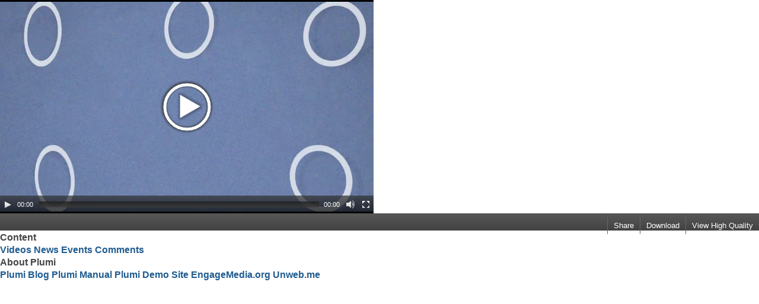

--- FILE ---
content_type: text/html; charset=utf-8
request_url: https://videos.ufrgs.br/ufrgstv/dimensao-olimpica/historia-e-desafios-do-paralimpismo/embed_view
body_size: 23466
content:
<!doctype html>
<html xmlns="http://www.w3.org/1999/xhtml" xml:lang="en" lang="en" xml:lang="en"><!-- meta and link tags for facebook integration --><head><meta http-equiv="Content-Type" content="text/html; charset=UTF-8" /><meta name="medium" content="video" /><meta name="title" content="História e Desafios do Paralimpismo" /><meta name="description" content="O programa apresentou uma entrevista com Marcelo Haiachi, professor da Universidade Federal de Sergipe. Ele falou sobre o início dos Jogos Paralímpicos e sobre o Movimento Esportivo para Pessoas com Deficiência. Conversamos também com Alexandre Velly Nunes, professor da ESEFID/UFRGS, que falou sobre a importância e os desafios do paralimpismo." /><link rel="image_src" href="http://videos.ufrgs.br:8888/transcoded/http/videos.ufrgs.br/ufrgstv/dimensao-olimpica/historia-e-desafios-do-paralimpismo/video_file/jpeg/dimensao-olimpica-historia-e-desafios-do.jpg" /><style>
    #portal-footer, #portal-siteactions, #portal-colophon, #plone-document-byline, #viewlet-below-title .documentByLine { display: none !important; }
    body {background-color: transparent !important; background-image: none}
    div.embed-box{display:none;}
    div.unisubs-dropdown{margin-top: -345px !important;}
    ul#dl-links, div#share-box {margin-top: -10px !important;}
    div.videobar > div {padding-top: 6px !important}
    </style><meta content="O programa apresentou uma entrevista com Marcelo Haiachi, professor da Universidade Federal de Sergipe. Ele falou sobre o início dos Jogos Paralímpicos e sobre o Movimento Esportivo para Pessoas com Deficiência. Conversamos também com Alexandre Velly Nunes, professor da ESEFID/UFRGS, que falou sobre a importância e os desafios do paralimpismo." name="description" /><link rel="alternate" data-kss-base-url="kss-base-url" href="https://videos.ufrgs.br/ufrgstv/dimensao-olimpica/historia-e-desafios-do-paralimpismo/" /><style type="text/css" media="all">@import url(https://videos.ufrgs.br/ufrgstv/portal_css/Plumi%20Skin/resourcejquery-cachekey-5a982e0d1c8d4b8a42d9cc5ceccb0aba.css);</style><link rel="stylesheet" type="text/css" media="screen" href="https://videos.ufrgs.br/ufrgstv/portal_css/Plumi%20Skin/public-cachekey-fd392002496138c25151d015892425b0.css" /><link rel="stylesheet" type="text/css" media="screen" href="https://videos.ufrgs.br/ufrgstv/portal_css/Plumi%20Skin/resourceplone.app.discussion.stylesheetsdiscussion-cachekey-9509e1dd9941e791d13296855481af46.css" /><style type="text/css" media="screen">@import url(https://videos.ufrgs.br/ufrgstv/portal_css/Plumi%20Skin/resourceplone.app.jquerytools.dateinput-cachekey-07f35d3a56f6df23b60fcf301e014f1a.css);</style><style type="text/css">@import url(https://videos.ufrgs.br/ufrgstv/portal_css/Plumi%20Skin/contentlicensing-cachekey-d5f1fd2a73014d71e0583d5c8414acab.css);</style><link rel="stylesheet" type="text/css" media="screen" href="https://videos.ufrgs.br/ufrgstv/portal_css/Plumi%20Skin/resourcecollective.mediaelementjsmediaelementplayer.min-cachekey-9ec676aecdd19aa4718ed214ec29b6ad.css" /><style type="text/css" media="screen">@import url(https://videos.ufrgs.br/ufrgstv/portal_css/Plumi%20Skin/resourceplone.contentratings.stylesheetsmain-cachekey-ed81abd7b5d3bf0546ca8b9da332110a.css);</style><style type="text/css" media="screen">@import url(https://videos.ufrgs.br/ufrgstv/portal_css/Plumi%20Skin/resourceqi.portlet.TagClouds.stylesheetstagclouds-cachekey-7b7cc9b19ee4e3df2b17c842c00d08eb.css);</style><link rel="stylesheet" type="text/css" href="https://videos.ufrgs.br/ufrgstv/portal_css/Plumi%20Skin/resourceplone.app.dexterity.overlays-cachekey-b53affd2d8e83045ef330a0090be3818.css" /><link rel="stylesheet" data-rel="kinetic-stylesheet" type="text/kss" href="https://videos.ufrgs.br/ufrgstv/portal_kss/Plumi%20Skin/at-cachekey-de9a3261c5b8ab0e941d11899bd0443a.kss" /><script src="https://videos.ufrgs.br/ufrgstv/portal_javascripts/Plumi%20Skin/resourceplone.app.jquery-cachekey-b71820406b81d904baf5c6b107cf4630.js"></script><script src="https://videos.ufrgs.br/ufrgstv/portal_javascripts/Plumi%20Skin/resourcecollective.mediaelementjsmediaelement-and-player.min-cachekey-50fa97c2ece835667745e6d3749ee844.js"></script><script src="https://videos.ufrgs.br/ufrgstv/portal_javascripts/Plumi%20Skin/collective.js.jqueryui.custom.min-cachekey-38b420b0b48796bce580bce1a31e80fa.js"></script><title>História e Desafios do Paralimpismo — UFRGS TV</title><link rel="alternate" type="application/rdf+xml" href="https://videos.ufrgs.br/ufrgstv/dimensao-olimpica/historia-e-desafios-do-paralimpismo/rdf" /><link rel="shortcut icon" type="image/x-icon" href="https://videos.ufrgs.br/ufrgstv/favicon.ico" /><link rel="apple-touch-icon" href="https://videos.ufrgs.br/ufrgstv/touch_icon.png" /><script>
        jQuery(function($){
            $.datepicker.setDefaults(
                jQuery.extend($.datepicker.regional['pt-BR'],
                {dateFormat: 'dd/mm/yy'}));
        });
        </script><link rel="search" href="https://videos.ufrgs.br/ufrgstv/@@search" title="Buscar neste site" /><style>
    body {background-color: transparent !important; background-image: none; overflow:hidden !important;}
    div.embed-box{display:none;}
    div.RatingViewlet {margin-top: -13px; display: none}
    </style><script>
        var isInIframe = (window.location != window.parent.location) ? true : false;
        function fixtarget() {
            $('.unisubs-tabTextShare').parent().attr('target', '_blank');
        };
        setInterval('fixtarget()',1000);
    </script></head><body>


    
    <div id="viewlet-below-title">

<div id="portlets-below" class="row">

     
     
</div>



<div id="statistics">
    <span id="piwik-playcount" class="discreet" style="display:none; "><span class="views"></span> views</span>
    <span id="piwik-downloads" class="discreet" style="display:none;"> - <span class="views"></span> downloads</span>
</div>

<script>
if (location.href.search('embed_view')!=-1){
    var base_url = location.href.split('/embed_view')[0].replace(/\/$/, "");
} else {
    var base_url = location.href.split('/view')[0].replace(/\/$/, "");
}
    
function getPlayCount() {
    jq.ajax({
        url: base_url + '/@@playcount',
        type: "GET",
        dataType: "json",
        cache: false,
        success: function(data) {
            if (data[0] > 0) {
                jq('#piwik-playcount span.views').html(data[0]);
                jq('#piwik-playcount').fadeIn();
            }
        },
        error: function(){
        }
    });
}

function getDownCount() {
    jq.ajax({
        url: base_url + '/@@downcount',
        type: "GET",
        cache: false,
        dataType: "json",
        success: function(data) {
            if (data[0] > 0) {
                jq('#piwik-downloads span.views').html(data[0]);
                jq('#piwik-downloads').fadeIn();
            }
        },
        error: function(jqXHR, textStatus, errorThrown){
        }
    });
}


jq(window).load(function() {getPlayCount(); getDownCount();});

jq(function () {
    jq(window).load(function() {
        getPlayCount();
        event=Event;
        var trackedPlay = false;
        var trackedDownload = false;
        
        $('video').mediaelementplayer()[0].player.media.addEventListener('play',
            function () {
                if (!trackedPlay){
                    piwikTracker.trackLink(base_url,'link');
                    setTimeout(getPlayCount, 10000);
                    trackedPlay = true;
                }
            },
            event=Event);

        jq("p.download-block a").click(function() {
            if (!trackedDownload){         
                setTimeout("piwikTracker.trackLink(base_url,'download')",1000);
                setTimeout(getDownCount,10000);
                trackedDownload = true;
            }
        });
    
        $('a[href$="at_download/file"]').click(function() {
            if (!trackedDownload){
                setTimeout("piwikTracker.trackLink(base_url,'download')",1000);    
                setTimeout(getDownCount,10000);
                trackedDownload = true;
            }
        });
    
        $('a[href="' + location.href.split('/view')[0] + '"]').click(function() {
            if (!trackedDownload){        
                setTimeout("piwikTracker.trackLink(base_url,'download')",1000);    
                setTimeout(getDownCount,10000);
                trackedDownload = true;
            }
        });
    });
});

</script><div class="RatingViewlet">

<div class="UserRatings"><div class="Rating small-star kssattr-category-_default" id="rating-stars-view-_default">

<div class="AverageRating">
  <label>
    <span class="RatingTitle">Rating</span>
    <span class="VoteCount">(20 votos)</span>:
  </label>
  <div class="star-rating" style="width:60px">
    <div class="current-rating" style="width:56.0%">2.8</div>
  </div>
  <span class="RatingCount">
  </span>
</div>

</div></div>
</div></div>
	
    <div id="viewlet-above-content">
<video id="main-video" controls="" preload="metadata" poster="https://videos.ufrgs.br/ufrgstv/dimensao-olimpica/historia-e-desafios-do-paralimpismo/thumbnailImage" height="360" width="630"><source type="video/webm" src="http://videos.ufrgs.br:8888/transcoded/http/videos.ufrgs.br/ufrgstv/dimensao-olimpica/historia-e-desafios-do-paralimpismo/video_file/webm-low/dimensao-olimpica-historia-e-desafios-do.webm"></source><source type="video/mp4" src="http://videos.ufrgs.br:8888/transcoded/http/videos.ufrgs.br/ufrgstv/dimensao-olimpica/historia-e-desafios-do-paralimpismo/video_file/mp4-low/dimensao-olimpica-historia-e-desafios-do.mp4"></source><object type="application/x-shockwave-flash" data="++resource++collective.mediaelementjs/flashmediaelement.swf" width="630" height="360">
       <param name="movie" value="++resource++collective.mediaelementjs/flashmediaelement.swf" /><param name="flashvars" value="controls=true&amp;poster=https://videos.ufrgs.br/ufrgstv/dimensao-olimpica/historia-e-desafios-do-paralimpismo/thumbnailImage&amp;file=http://videos.ufrgs.br:8888/transcoded/http/videos.ufrgs.br/ufrgstv/dimensao-olimpica/historia-e-desafios-do-paralimpismo/video_file/mp4-low/dimensao-olimpica-historia-e-desafios-do.mp4" /><!-- Image as a last resort --><img title="No video playback capabilities" src="https://videos.ufrgs.br/ufrgstv/dimensao-olimpica/historia-e-desafios-do-paralimpismo/thumbnailImage" height="360" width="630" /></object>
</video><!--<style tal:content="string: div.videobar{width: ${width}px}" /> --><style>
    div.videobar {
        position: relative;
        height:29px; 
        background: url('++resource++collective.transcode.images/gradient_light.png') repeat-x scroll 0 0 #333333 !important
    }
    
    div.videobar span {
        padding: 7px 10px; 
        border-left: 1px solid #666666 !important;
        position: relative;
        top: 5px;
    }
    
    div#share-box a{
        border-bottom-width: 0px !important;
    }
    
    div#share-box ul {
        float: left;
        margin: 0;
    }
    
    div.videobar a {
        color: #FFFFFF; 
        font-size: 13px;
    }
    
    div.videobar a:hover span{
        background: none repeat scroll 0 0 #333333 !important;
        text-decoration: underline;
        color: #FFFFFF !important; 
    }
    
    div.download, div.share, div.hi-lo {
        float:right; 
        height:29px;
        z-index: 1000;
    }
    
    div.embed-box {
        font-size:75%;
        display: inline;
        float: right;
    }
    
    div.embed-box textarea {
        height: 40px;
        display: inline;
        width: 215px !important;
    }
    
    ul#dl-links{
        clear:both;
        position: absolute;
        right: 0px;  
        top: 29px;      
        background: none repeat scroll 0 0 #333333 !important;
        z-index: 1000;
        width: 181px !important;
        padding: 10px;
    }
    
    div#share-box{
        position: absolute;
        right: 0px;
        top: 29px;
        clear:both;
        background: none repeat scroll 0 0 #333333 !important;
        z-index: 1000;
        padding: 10px;
        width:330px !important;
        height:40px;
        color: #fff;
    }
    
    div#share-box li{
        list-style: none;
        display: inline;
    }
        
    ul#dl-links li {
        list-style: none;
        display: block;
    }
    
    ul#dl-links a {
        color: #fff !important;
        text-decoration: none;
        border-bottom: none !important;
    }
    
    ul#dl-links a:hover {
        text-decoration: underline;
        color: #fff !important;

    }
    
    div.unisubs-videoTab a span.unisubs-tabTextShare { 
        display: none !important; 
    }
    
    div.unisubs-videoTab-anchoring {
     Â  width: 150px !important;
    }    
</style><div class="videobar">
    <div class="hi-lo">
        <a id="player-low" style="display:none">
            <span>View Standard Quality</span>
        </a>
        <a id="player-high">
            <span>View High Quality</span>
        </a>
    </div>
    <div class="download">
        <a id="download">
            <span>Download</span>
        </a>
    </div>
    <div class="share">
        <a id="share">
            <span>Share</span>
        </a>
    </div>

    <ul id="dl-links" style="display:none"><li><a href="https://videos.ufrgs.br/ufrgstv/dimensao-olimpica/historia-e-desafios-do-paralimpismo/at_download/video_file">original (276 MB)</a></li>
        
        <li><a href="http://videos.ufrgs.br:8888/transcoded/http/videos.ufrgs.br/ufrgstv/dimensao-olimpica/historia-e-desafios-do-paralimpismo/video_file/mp4-low/dimensao-olimpica-historia-e-desafios-do.mp4">
               mp4 low res</a>
       </li>
        <li><a target="new" href="http://videos.ufrgs.br:8888/transcoded/http/videos.ufrgs.br/ufrgstv/dimensao-olimpica/historia-e-desafios-do-paralimpismo/video_file/mp4-high/dimensao-olimpica-historia-e-desafios-do.mp4">
               mp4 high res</a>
       </li>
        <li><a target="new" href="http://videos.ufrgs.br:8888/transcoded/http/videos.ufrgs.br/ufrgstv/dimensao-olimpica/historia-e-desafios-do-paralimpismo/video_file/webm-low/dimensao-olimpica-historia-e-desafios-do.webm">
               webm low res</a>
       </li>
        <li><a target="new" href="http://videos.ufrgs.br:8888/transcoded/http/videos.ufrgs.br/ufrgstv/dimensao-olimpica/historia-e-desafios-do-paralimpismo/video_file/webm-high/dimensao-olimpica-historia-e-desafios-do.webm">
               webm high res</a>
       </li>
    </ul><div id="share-box" style="display:none">
        <div class="embed-box">
            Embed <textarea rows="1" onclick="this.focus();this.select();">&lt;iframe src='https://videos.ufrgs.br/ufrgstv/dimensao-olimpica/historia-e-desafios-do-paralimpismo/embed_view' frameborder='0' width='630' height='460'&gt;&lt;/iframe&gt;</textarea></div>
        <ul><li><a target="_blank" class="twitter-share-button" data-lang="en" href="http://www.twitter.com/share?url=https://videos.ufrgs.br/ufrgstv/dimensao-olimpica/historia-e-desafios-do-paralimpismo"><img src="++resource++collective.transcode.images/twitter.png" /></a></li>
            <li><a target="_blank" href="http://www.facebook.com/share.php?u=https://videos.ufrgs.br/ufrgstv/dimensao-olimpica/historia-e-desafios-do-paralimpismo"><img src="++resource++collective.transcode.images/facebook.png" /></a></li>
            <li><a class="unisubs" style="display:none" target="_blank"><img src="++resource++collective.transcode.images/unisubs.png" /></a></li>
        </ul></div>
</div>

        
<script>
var isInIframe = (window.location != window.parent.location) ? true : false;
if (isInIframe){
    var v = $('video#main-video');
    v.width($(window).width());
    v.height($(window).height() - 100);
}

var player = new MediaElementPlayer('video#main-video');
event = Event;


$('div.download').mouseenter(
    function(){
        $('#share-box').hide();
        $('#dl-links').show();
    }
);

$('div.share').mouseenter(
    function(){
        $('#dl-links').hide();
        $('#share-box').show();
        var unisubs_url = $('.unisubs-tabTextShare').parent().attr('href');
        if (unisubs_url){
            $('#share-box a.unisubs').attr('href',unisubs_url);
            $('#share-box a.unisubs').show();
        }
    }      
);

$('div.videobar').mouseleave(
    function(){
        $('#dl-links').fadeOut(500);
        $('#share-box').fadeOut(500)
    }    
);

</script><script language="JavaScript">$(function(){
    $('#player-low').click(function () {
        createCookie('videores', 'low');
        jq('#player-high')[0].style.display = ''; 
        jq('#player-low')[0].style.display = 'none';
        var extension = $('video')[0].currentSrc.split('.')[$('video')[0].currentSrc.split('.').length -1];
        if (extension == 'webm') {
            player.setSrc('http://videos.ufrgs.br:8888/transcoded/http/videos.ufrgs.br/ufrgstv/dimensao-olimpica/historia-e-desafios-do-paralimpismo/video_file/webm-low/dimensao-olimpica-historia-e-desafios-do.webm');
        } else {
            player.setSrc('http://videos.ufrgs.br:8888/transcoded/http/videos.ufrgs.br/ufrgstv/dimensao-olimpica/historia-e-desafios-do-paralimpismo/video_file/mp4-low/dimensao-olimpica-historia-e-desafios-do.mp4');
        }
        player.play();
        return false
    });
    
    $('#player-high').click(function () {
        createCookie('videores', 'high');
        jq('#player-high')[0].style.display = 'none';
        jq('#player-low')[0].style.display = '';
        var extension = $('video')[0].currentSrc.split('.')[$('video')[0].currentSrc.split('.').length -1];
        if (extension == 'webm') {
            player.setSrc('http://videos.ufrgs.br:8888/transcoded/http/videos.ufrgs.br/ufrgstv/dimensao-olimpica/historia-e-desafios-do-paralimpismo/video_file/webm-high/dimensao-olimpica-historia-e-desafios-do.webm');
        } else {
            player.setSrc('http://videos.ufrgs.br:8888/transcoded/http/videos.ufrgs.br/ufrgstv/dimensao-olimpica/historia-e-desafios-do-paralimpismo/video_file/mp4-high/dimensao-olimpica-historia-e-desafios-do.mp4');
        }
        player.play();
        return false
    });
       
});</script><script>
// Fullscreen video width fix (unisubs/mediaelementjs conflict)
$('.mejs-fullscreen-button button').live('click',function(){
    $('#main-video').attr('style','');
    if ($(this).parent().hasClass('mejs-unfullscreen')) {
        $('span.unisubs-captionSpan').css('margin-top','auto');
        $('span.unisubs-captionSpan').css('margin-left','40%');
        $('span.unisubs-captionSpan').css('margin-right','auto');
        $('span.unisubs-captionSpan').css('margin-bottom','40px');
    } else {
        $('span.unisubs-captionSpan').css('margin-top','0');
        $('span.unisubs-captionSpan').css('margin-left','0');
    }
});
</script></div>
    <div><div id="portlets-footer" class="row">
     
         
             <div class="cell FooterPortletManager1 width-full position-0">


<div id="portletwrapper-436f6e74656e7457656c6c506f72746c6574732e466f6f746572506f72746c65744d616e61676572310a636f6e746578740a2f7261697a2d756672677374762f756672677374760a436f6e74656e7420506f72746c6574" class="portletWrapper kssattr-portlethash-436f6e74656e7457656c6c506f72746c6574732e466f6f746572506f72746c65744d616e61676572310a636f6e746578740a2f7261697a2d756672677374762f756672677374760a436f6e74656e7420506f72746c6574"><dl class="portletContent"><dt class="contentPortletHeader">
        <h5>Content</h5>
    </dt>

    <dd class="content-portlet">
        <dl><dt>
                <li class="portletItem">
                    <a href="https://videos.ufrgs.br/ufrgstv/latestvideos">Videos</a>
                </li>
                <li class="portletItem">
                    <a href="https://videos.ufrgs.br/ufrgstv/news">News</a>
                </li>
                <li class="portletItem">
                    <a href="https://videos.ufrgs.br/ufrgstv/events">Events</a>
                </li>
                <li class="portletItem">
                    <a href="https://videos.ufrgs.br/ufrgstv/recent_comments">Comments</a>
                </li>
            </dt>
        </dl></dd>

</dl></div>


<div id="portletwrapper-436f6e74656e7457656c6c506f72746c6574732e466f6f746572506f72746c65744d616e61676572310a636f6e746578740a2f7261697a2d756672677374762f756672677374760a41626f757420506f72746c6574" class="portletWrapper kssattr-portlethash-436f6e74656e7457656c6c506f72746c6574732e466f6f746572506f72746c65744d616e61676572310a636f6e746578740a2f7261697a2d756672677374762f756672677374760a41626f757420506f72746c6574"><dl class="portletAbout"><dt class="aboutPortletHeader">
        <h5>About Plumi</h5>
    </dt>

    <dd class="about-portlet">
        <dl><dt>
                <li class="portletItem">
                    <a href="http://blog.plumi.org/">Plumi Blog</a>
                </li>
                <li class="portletItem">
                    <a href="http://www.flossmanuals.net/plumi/">Plumi Manual</a>
                </li>
                <li class="portletItem">
                    <a href="http://demo.plumi.org/">Plumi Demo Site</a>
                </li>
                <li class="portletItem">
                    <a href="http://engagemedia.org/">EngageMedia.org</a>
                </li>
                <li class="portletItem">
                    <a href="https://unweb.me/">Unweb.me</a>
                </li>
            </dt>
        </dl></dd>
</dl></div>

</div> 

         
     
</div>



<div id="portal-footer">
          <p>
               O <a href="http://plone.org">Plone<sup>®</sup> - CMS/WCM de Código Aberto</a> tem <abbr title="Direitos Reservados">©</abbr> 2000-2026 pela <a href="http://plone.org/foundation">Fundação Plone</a> e amigos.

               Distribuído sob a <a href="http://creativecommons.org/licenses/GPL/2.0/">Licença GNU GPL</a>.
          </p>

</div>

<div id="portal-colophon">

<div class="colophonWrapper">
<ul><li>
    <a href="http://plone.org" title="Este site foi feito usando o Plone, CMS/WCM de Código Aberto.">Impulsionado por Plone e Python</a>
  </li>
</ul></div>
</div>

<ul id="portal-siteactions"><li id="siteaction-sitemap"><a href="https://videos.ufrgs.br/ufrgstv/sitemap" accesskey="3" title="Mapa do Site">Mapa do Site</a></li>
    <li id="siteaction-accessibility"><a href="https://videos.ufrgs.br/ufrgstv/accessibility-info" accesskey="0" title="Acessibilidade">Acessibilidade</a></li>
    <li id="siteaction-contact"><a href="https://videos.ufrgs.br/ufrgstv/contact-info" accesskey="9" title="Contato">Contato</a></li>
</ul></div>

    

<script>
    //if in iframe, show view on original site logo
    if (isInIframe){
        var orig_url = window.location.href.split('/embed_view')[0];
        var host_url = window.location.host;
        var watermark_code = '<div class="mejs-button mejs-link-button"> <a target="_blank" href="' + orig_url + '"> <button style="background: url(favicon.ico) center no-repeat; right:-8px; top:-8px; height: 32px; width:32px;" title="View/Download on ' + host_url + '" aria-controls="mep_0" type="button">< /button> < /a> < /div>';
     $('.mejs-controls').append(watermark_code);
     $('#portlets-footer').hide();
     $('.manageFooterPortletsLink').hide();
     $('#statistics').hide();
     $('div.videobar span').css('top','-3px');
    }
</script></body></html>


--- FILE ---
content_type: image/svg+xml
request_url: https://videos.ufrgs.br/ufrgstv/++resource++collective.mediaelementjs/bigplay.svg
body_size: 3482
content:
<?xml version="1.0" standalone="no"?><!-- Generator: Adobe Fireworks CS6, Export SVG Extension by Aaron Beall (http://fireworks.abeall.com) . Version: 0.6.1  --><!DOCTYPE svg PUBLIC "-//W3C//DTD SVG 1.1//EN" "http://www.w3.org/Graphics/SVG/1.1/DTD/svg11.dtd"><svg id="bigplay-gradient.fw-Page%201" viewBox="0 0 100 200" style="background-color:#ffffff00" version="1.1"	xmlns="http://www.w3.org/2000/svg" xmlns:xlink="http://www.w3.org/1999/xlink" xml:space="preserve"	x="0px" y="0px" width="100px" height="200px">	<defs>		<radialGradient id="gradient1" cx="50%" cy="50%" r="50%">			<stop stop-color="#222222" stop-opacity="0" offset="70%"/>			<stop stop-color="#222222" stop-opacity="0.0118" offset="70.202%"/>			<stop stop-color="#333333" stop-opacity="1" offset="85%"/>			<stop stop-color="#333333" stop-opacity="0" offset="100%"/>		</radialGradient>		<radialGradient id="gradient2" cx="50%" cy="50%" r="50%">			<stop stop-color="#bbbbbb" stop-opacity="0" offset="70%"/>			<stop stop-color="#bbbbbb" stop-opacity="0.0118" offset="70.202%"/>			<stop stop-color="#bbbbbb" stop-opacity="1" offset="85%"/>			<stop stop-color="#bbbbbb" stop-opacity="0" offset="100%"/>		</radialGradient>		<filter id="filter1" x="-100%" y="-100%" width="300%" height="300%">			<!-- Glow -->			<feColorMatrix result="out" in="SourceGraphic" type="matrix" values="0 0 0 0 0  0 0 0 0 0  0 0 0 0 0  0 0 0 0.251 0"/>			<feMorphology result="out" in="out" operator="dilate" radius="3"/>			<feGaussianBlur result="out" in="out" stdDeviation="1.5"/>			<feBlend in="SourceGraphic" in2="out" mode="normal" result="Glow1"/>		</filter>		<filter id="filter2" x="-100%" y="-100%" width="300%" height="300%">			<!-- Glow -->			<feColorMatrix result="out" in="SourceGraphic" type="matrix" values="0 0 0 0.8667 0  0 0 0 0.8667 0  0 0 0 0.8667 0  0 0 0 0.251 0"/>			<feMorphology result="out" in="out" operator="dilate" radius="3"/>			<feGaussianBlur result="out" in="out" stdDeviation="1.5"/>			<feBlend in="SourceGraphic" in2="out" mode="normal" result="Glow2"/>		</filter>	</defs>	<g id="Background">	</g>	<g id="dark%20shadow">		<path d="M 22 50 C 22 34.5358 34.5358 22 50 22 C 65.4642 22 78 34.5358 78 50 C 78 65.4642 65.4642 78 50 78 C 34.5358 78 22 65.4642 22 50 ZM 5 50 C 5 74.8531 25.1469 95 50 95 C 74.8531 95 95 74.8531 95 50 C 95 25.1469 74.8531 5 50 5 C 25.1469 5 5 25.1469 5 50 Z" fill="url(#gradient1)"/>		<path d="M 22 150 C 22 134.5358 34.5358 122 50 122 C 65.4642 122 78 134.5358 78 150 C 78 165.4642 65.4642 178 50 178 C 34.5358 178 22 165.4642 22 150 ZM 5 150 C 5 174.8531 25.1469 195 50 195 C 74.8531 195 95 174.8531 95 150 C 95 125.1469 74.8531 105 50 105 C 25.1469 105 5 125.1469 5 150 Z" fill="url(#gradient2)"/>	</g>	<g id="dark">		<path id="Polygon" filter="url(#filter1)" d="M 72.5 49.5 L 38.75 68.9856 L 38.75 30.0144 L 72.5 49.5 Z" fill="#ffffff"/>		<path id="Ellipse" d="M 13 50.5 C 13 29.7891 29.7891 13 50.5 13 C 71.2109 13 88 29.7891 88 50.5 C 88 71.2109 71.2109 88 50.5 88 C 29.7891 88 13 71.2109 13 50.5 Z" stroke="#ffffff" stroke-width="5" fill="none"/>	</g>	<g id="light">		<path id="Polygon2" filter="url(#filter2)" d="M 72.5 149.5 L 38.75 168.9856 L 38.75 130.0144 L 72.5 149.5 Z" fill="#ffffff"/>		<path id="Ellipse2" d="M 13 150.5 C 13 129.7891 29.7891 113 50.5 113 C 71.2109 113 88 129.7891 88 150.5 C 88 171.211 71.2109 188 50.5 188 C 29.7891 188 13 171.211 13 150.5 Z" stroke="#ffffff" stroke-width="5" fill="none"/>	</g></svg>